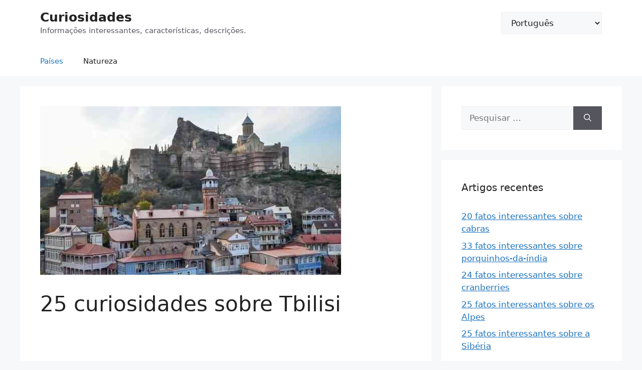

--- FILE ---
content_type: text/html; charset=UTF-8
request_url: https://100-facts.com/pt/25-fatos-interessantes-sobre-tbilisi/
body_size: 15309
content:
<!DOCTYPE html>
<html lang="pt-PT">
<head>
	<meta charset="UTF-8">
	<meta name='robots' content='index, follow, max-image-preview:large, max-snippet:-1, max-video-preview:-1' />
<link rel="alternate" href="https://100-facts.com/interesting-facts-about-tbilisi/" hreflang="en" />
<link rel="alternate" href="https://100-facts.com/es/25-datos-interesantes-sobre-tiflis/" hreflang="es" />
<link rel="alternate" href="https://100-facts.com/hi/25-32/" hreflang="hi" />
<link rel="alternate" href="https://100-facts.com/pt/25-fatos-interessantes-sobre-tbilisi/" hreflang="pt" />
<link rel="alternate" href="https://100-facts.com/de/25-interessante-fakten-ueber-tiflis/" hreflang="de" />
<link rel="alternate" href="https://100-facts.com/it/25-fatti-interessanti-su-tbilisi/" hreflang="it" />
<link rel="alternate" href="https://100-facts.com/tr/tiflis-hakkinda-25-ilginc-gercek/" hreflang="tr" />
<link rel="alternate" href="https://100-facts.com/pl/25-ciekawostek-o-tbilisi/" hreflang="pl" />
<link rel="alternate" href="https://100-facts.com/ro/25-de-fapte-interesante-despre-tbilisi/" hreflang="ro" />
<link rel="alternate" href="https://100-facts.com/id/25-fakta-menarik-tentang-tbilisi-2/" hreflang="id" />
<link rel="alternate" href="https://100-facts.com/az/tbilisi-haqqinda-25-maraqli-fakt/" hreflang="az" />
<link rel="alternate" href="https://100-facts.com/nl/25-interessante-feiten-over-tbilisi/" hreflang="nl" />
<link rel="alternate" href="https://100-facts.com/uz/tbilisi-haqida-25-qiziqarli-fakt/" hreflang="uz" />
<link rel="alternate" href="https://100-facts.com/cs/25-zajimavych-faktu-o-tbilisi/" hreflang="cs" />
<link rel="alternate" href="https://100-facts.com/sv/25-intressanta-fakta-om-tbilisi/" hreflang="sv" />
<link rel="alternate" href="https://100-facts.com/bg/25-interesni-fakta-za-tbilisi/" hreflang="bg" />
<link rel="alternate" href="https://100-facts.com/hr/25-zanimljivih-cinjenica-o-tbilisiju/" hreflang="hr" />
<link rel="alternate" href="https://100-facts.com/da/25-interessante-fakta-om-tbilisi/" hreflang="da" />
<link rel="alternate" href="https://100-facts.com/nb/25-interessante-fakta-om-tbilisi-2/" hreflang="nb" />
<link rel="alternate" href="https://100-facts.com/sk/25-zaujimavych-faktov-o-tbilisi/" hreflang="sk" />
<link rel="alternate" href="https://100-facts.com/lt/25-idomus-faktai-apie-tbilisi/" hreflang="lt" />
<link rel="alternate" href="https://100-facts.com/bs/25-zanimljivih-cinjenica-o-tbilisiju-2/" hreflang="bs" />
<link rel="alternate" href="https://100-facts.com/lv/25-interesanti-fakti-par-tbilisi/" hreflang="lv" />
<link rel="alternate" href="https://100-facts.com/kk/tbilisi-turaly-25-yzy-ty-derekter/" hreflang="kk" />
<meta name="viewport" content="width=device-width, initial-scale=1">
	<!-- This site is optimized with the Yoast SEO plugin v19.13 - https://yoast.com/wordpress/plugins/seo/ -->
	<title>25 curiosidades sobre Tbilisi</title>
	<link rel="canonical" href="https://100-facts.com/pt/25-fatos-interessantes-sobre-tbilisi/" />
	<meta property="og:locale" content="pt_PT" />
	<meta property="og:locale:alternate" content="en_US" />
	<meta property="og:locale:alternate" content="es_ES" />
	<meta property="og:locale:alternate" content="hi_IN" />
	<meta property="og:locale:alternate" content="de_DE" />
	<meta property="og:locale:alternate" content="it_IT" />
	<meta property="og:locale:alternate" content="tr_TR" />
	<meta property="og:locale:alternate" content="pl_PL" />
	<meta property="og:locale:alternate" content="ro_RO" />
	<meta property="og:locale:alternate" content="id_ID" />
	<meta property="og:locale:alternate" content="az_AZ" />
	<meta property="og:locale:alternate" content="nl_NL" />
	<meta property="og:locale:alternate" content="uz_UZ" />
	<meta property="og:locale:alternate" content="cs_CZ" />
	<meta property="og:locale:alternate" content="sv_SE" />
	<meta property="og:locale:alternate" content="bg_BG" />
	<meta property="og:locale:alternate" content="hr_HR" />
	<meta property="og:locale:alternate" content="da_DK" />
	<meta property="og:locale:alternate" content="nb_NO" />
	<meta property="og:locale:alternate" content="sk_SK" />
	<meta property="og:locale:alternate" content="lt_LT" />
	<meta property="og:locale:alternate" content="bs_BA" />
	<meta property="og:locale:alternate" content="lv_LV" />
	<meta property="og:locale:alternate" content="" />
	<meta property="og:type" content="article" />
	<meta property="og:title" content="25 curiosidades sobre Tbilisi" />
	<meta property="og:description" content="A bela cidade de Tbilisi é realmente incrível e até única. Parece que aqui se entrelaçam épocas muito diferentes, e no bairro, a uma caminhada de cinco minutos a um ritmo tranquilo, você pode encontrar pátios aconchegantes, como se fossem transferidos para cá do século XV, e casas tipicamente soviéticas e prédios modernos. Tbilisi está ... Ler mais" />
	<meta property="og:url" content="https://100-facts.com/pt/25-fatos-interessantes-sobre-tbilisi/" />
	<meta property="og:site_name" content="Curiosidades" />
	<meta property="article:published_time" content="2022-06-27T12:14:19+00:00" />
	<meta property="article:modified_time" content="2022-06-28T12:59:27+00:00" />
	<meta property="og:image" content="https://100-facts.com/wp-content/uploads/2022/05/interesnie-fakti-o-tbilisi-e1554727140875.jpg" />
	<meta property="og:image:width" content="600" />
	<meta property="og:image:height" content="336" />
	<meta property="og:image:type" content="image/jpeg" />
	<meta name="author" content="tarick" />
	<meta name="twitter:card" content="summary_large_image" />
	<meta name="twitter:label1" content="Escrito por" />
	<meta name="twitter:data1" content="tarick" />
	<meta name="twitter:label2" content="Tempo estimado de leitura" />
	<meta name="twitter:data2" content="3 minutos" />
	<script type="application/ld+json" class="yoast-schema-graph">{"@context":"https://schema.org","@graph":[{"@type":"WebPage","@id":"https://100-facts.com/pt/25-fatos-interessantes-sobre-tbilisi/","url":"https://100-facts.com/pt/25-fatos-interessantes-sobre-tbilisi/","name":"25 curiosidades sobre Tbilisi","isPartOf":{"@id":"https://100-facts.com/pt/#website"},"primaryImageOfPage":{"@id":"https://100-facts.com/pt/25-fatos-interessantes-sobre-tbilisi/#primaryimage"},"image":{"@id":"https://100-facts.com/pt/25-fatos-interessantes-sobre-tbilisi/#primaryimage"},"thumbnailUrl":"https://100-facts.com/wp-content/uploads/2022/05/interesnie-fakti-o-tbilisi-e1554727140875.jpg","datePublished":"2022-06-27T12:14:19+00:00","dateModified":"2022-06-28T12:59:27+00:00","author":{"@id":"https://100-facts.com/pt/#/schema/person/1d333cb1a2c83a06b0befde2dc09f633"},"breadcrumb":{"@id":"https://100-facts.com/pt/25-fatos-interessantes-sobre-tbilisi/#breadcrumb"},"inLanguage":"pt-PT","potentialAction":[{"@type":"ReadAction","target":["https://100-facts.com/pt/25-fatos-interessantes-sobre-tbilisi/"]}]},{"@type":"ImageObject","inLanguage":"pt-PT","@id":"https://100-facts.com/pt/25-fatos-interessantes-sobre-tbilisi/#primaryimage","url":"https://100-facts.com/wp-content/uploads/2022/05/interesnie-fakti-o-tbilisi-e1554727140875.jpg","contentUrl":"https://100-facts.com/wp-content/uploads/2022/05/interesnie-fakti-o-tbilisi-e1554727140875.jpg","width":600,"height":336},{"@type":"BreadcrumbList","@id":"https://100-facts.com/pt/25-fatos-interessantes-sobre-tbilisi/#breadcrumb","itemListElement":[{"@type":"ListItem","position":1,"name":"Página principal","item":"https://100-facts.com/pt/"},{"@type":"ListItem","position":2,"name":"25 fatos interessantes sobre Tbilisi"}]},{"@type":"WebSite","@id":"https://100-facts.com/pt/#website","url":"https://100-facts.com/pt/","name":"Curiosidades","description":"Informações interessantes, características, descrições.","potentialAction":[{"@type":"SearchAction","target":{"@type":"EntryPoint","urlTemplate":"https://100-facts.com/pt/?s={search_term_string}"},"query-input":"required name=search_term_string"}],"inLanguage":"pt-PT"},{"@type":"Person","@id":"https://100-facts.com/pt/#/schema/person/1d333cb1a2c83a06b0befde2dc09f633","name":"tarick","image":{"@type":"ImageObject","inLanguage":"pt-PT","@id":"https://100-facts.com/pt/#/schema/person/image/","url":"https://secure.gravatar.com/avatar/6e9036f1ed8326bf84357d6e7642b59d?s=96&d=mm&r=g","contentUrl":"https://secure.gravatar.com/avatar/6e9036f1ed8326bf84357d6e7642b59d?s=96&d=mm&r=g","caption":"tarick"}}]}</script>
	<!-- / Yoast SEO plugin. -->


<link rel='dns-prefetch' href='//s.w.org' />
<script>
window._wpemojiSettings = {"baseUrl":"https:\/\/s.w.org\/images\/core\/emoji\/13.1.0\/72x72\/","ext":".png","svgUrl":"https:\/\/s.w.org\/images\/core\/emoji\/13.1.0\/svg\/","svgExt":".svg","source":{"concatemoji":"https:\/\/100-facts.com\/wp-includes\/js\/wp-emoji-release.min.js?ver=5.9.12"}};
/*! This file is auto-generated */
!function(e,a,t){var n,r,o,i=a.createElement("canvas"),p=i.getContext&&i.getContext("2d");function s(e,t){var a=String.fromCharCode;p.clearRect(0,0,i.width,i.height),p.fillText(a.apply(this,e),0,0);e=i.toDataURL();return p.clearRect(0,0,i.width,i.height),p.fillText(a.apply(this,t),0,0),e===i.toDataURL()}function c(e){var t=a.createElement("script");t.src=e,t.defer=t.type="text/javascript",a.getElementsByTagName("head")[0].appendChild(t)}for(o=Array("flag","emoji"),t.supports={everything:!0,everythingExceptFlag:!0},r=0;r<o.length;r++)t.supports[o[r]]=function(e){if(!p||!p.fillText)return!1;switch(p.textBaseline="top",p.font="600 32px Arial",e){case"flag":return s([127987,65039,8205,9895,65039],[127987,65039,8203,9895,65039])?!1:!s([55356,56826,55356,56819],[55356,56826,8203,55356,56819])&&!s([55356,57332,56128,56423,56128,56418,56128,56421,56128,56430,56128,56423,56128,56447],[55356,57332,8203,56128,56423,8203,56128,56418,8203,56128,56421,8203,56128,56430,8203,56128,56423,8203,56128,56447]);case"emoji":return!s([10084,65039,8205,55357,56613],[10084,65039,8203,55357,56613])}return!1}(o[r]),t.supports.everything=t.supports.everything&&t.supports[o[r]],"flag"!==o[r]&&(t.supports.everythingExceptFlag=t.supports.everythingExceptFlag&&t.supports[o[r]]);t.supports.everythingExceptFlag=t.supports.everythingExceptFlag&&!t.supports.flag,t.DOMReady=!1,t.readyCallback=function(){t.DOMReady=!0},t.supports.everything||(n=function(){t.readyCallback()},a.addEventListener?(a.addEventListener("DOMContentLoaded",n,!1),e.addEventListener("load",n,!1)):(e.attachEvent("onload",n),a.attachEvent("onreadystatechange",function(){"complete"===a.readyState&&t.readyCallback()})),(n=t.source||{}).concatemoji?c(n.concatemoji):n.wpemoji&&n.twemoji&&(c(n.twemoji),c(n.wpemoji)))}(window,document,window._wpemojiSettings);
</script>
<style>
img.wp-smiley,
img.emoji {
	display: inline !important;
	border: none !important;
	box-shadow: none !important;
	height: 1em !important;
	width: 1em !important;
	margin: 0 0.07em !important;
	vertical-align: -0.1em !important;
	background: none !important;
	padding: 0 !important;
}
</style>
	<link rel='stylesheet' id='wp-block-library-css'  href='https://100-facts.com/wp-includes/css/dist/block-library/style.min.css?ver=5.9.12' media='all' />
<style id='global-styles-inline-css'>
body{--wp--preset--color--black: #000000;--wp--preset--color--cyan-bluish-gray: #abb8c3;--wp--preset--color--white: #ffffff;--wp--preset--color--pale-pink: #f78da7;--wp--preset--color--vivid-red: #cf2e2e;--wp--preset--color--luminous-vivid-orange: #ff6900;--wp--preset--color--luminous-vivid-amber: #fcb900;--wp--preset--color--light-green-cyan: #7bdcb5;--wp--preset--color--vivid-green-cyan: #00d084;--wp--preset--color--pale-cyan-blue: #8ed1fc;--wp--preset--color--vivid-cyan-blue: #0693e3;--wp--preset--color--vivid-purple: #9b51e0;--wp--preset--color--contrast: var(--contrast);--wp--preset--color--contrast-2: var(--contrast-2);--wp--preset--color--contrast-3: var(--contrast-3);--wp--preset--color--base: var(--base);--wp--preset--color--base-2: var(--base-2);--wp--preset--color--base-3: var(--base-3);--wp--preset--color--accent: var(--accent);--wp--preset--gradient--vivid-cyan-blue-to-vivid-purple: linear-gradient(135deg,rgba(6,147,227,1) 0%,rgb(155,81,224) 100%);--wp--preset--gradient--light-green-cyan-to-vivid-green-cyan: linear-gradient(135deg,rgb(122,220,180) 0%,rgb(0,208,130) 100%);--wp--preset--gradient--luminous-vivid-amber-to-luminous-vivid-orange: linear-gradient(135deg,rgba(252,185,0,1) 0%,rgba(255,105,0,1) 100%);--wp--preset--gradient--luminous-vivid-orange-to-vivid-red: linear-gradient(135deg,rgba(255,105,0,1) 0%,rgb(207,46,46) 100%);--wp--preset--gradient--very-light-gray-to-cyan-bluish-gray: linear-gradient(135deg,rgb(238,238,238) 0%,rgb(169,184,195) 100%);--wp--preset--gradient--cool-to-warm-spectrum: linear-gradient(135deg,rgb(74,234,220) 0%,rgb(151,120,209) 20%,rgb(207,42,186) 40%,rgb(238,44,130) 60%,rgb(251,105,98) 80%,rgb(254,248,76) 100%);--wp--preset--gradient--blush-light-purple: linear-gradient(135deg,rgb(255,206,236) 0%,rgb(152,150,240) 100%);--wp--preset--gradient--blush-bordeaux: linear-gradient(135deg,rgb(254,205,165) 0%,rgb(254,45,45) 50%,rgb(107,0,62) 100%);--wp--preset--gradient--luminous-dusk: linear-gradient(135deg,rgb(255,203,112) 0%,rgb(199,81,192) 50%,rgb(65,88,208) 100%);--wp--preset--gradient--pale-ocean: linear-gradient(135deg,rgb(255,245,203) 0%,rgb(182,227,212) 50%,rgb(51,167,181) 100%);--wp--preset--gradient--electric-grass: linear-gradient(135deg,rgb(202,248,128) 0%,rgb(113,206,126) 100%);--wp--preset--gradient--midnight: linear-gradient(135deg,rgb(2,3,129) 0%,rgb(40,116,252) 100%);--wp--preset--duotone--dark-grayscale: url('#wp-duotone-dark-grayscale');--wp--preset--duotone--grayscale: url('#wp-duotone-grayscale');--wp--preset--duotone--purple-yellow: url('#wp-duotone-purple-yellow');--wp--preset--duotone--blue-red: url('#wp-duotone-blue-red');--wp--preset--duotone--midnight: url('#wp-duotone-midnight');--wp--preset--duotone--magenta-yellow: url('#wp-duotone-magenta-yellow');--wp--preset--duotone--purple-green: url('#wp-duotone-purple-green');--wp--preset--duotone--blue-orange: url('#wp-duotone-blue-orange');--wp--preset--font-size--small: 13px;--wp--preset--font-size--medium: 20px;--wp--preset--font-size--large: 36px;--wp--preset--font-size--x-large: 42px;}.has-black-color{color: var(--wp--preset--color--black) !important;}.has-cyan-bluish-gray-color{color: var(--wp--preset--color--cyan-bluish-gray) !important;}.has-white-color{color: var(--wp--preset--color--white) !important;}.has-pale-pink-color{color: var(--wp--preset--color--pale-pink) !important;}.has-vivid-red-color{color: var(--wp--preset--color--vivid-red) !important;}.has-luminous-vivid-orange-color{color: var(--wp--preset--color--luminous-vivid-orange) !important;}.has-luminous-vivid-amber-color{color: var(--wp--preset--color--luminous-vivid-amber) !important;}.has-light-green-cyan-color{color: var(--wp--preset--color--light-green-cyan) !important;}.has-vivid-green-cyan-color{color: var(--wp--preset--color--vivid-green-cyan) !important;}.has-pale-cyan-blue-color{color: var(--wp--preset--color--pale-cyan-blue) !important;}.has-vivid-cyan-blue-color{color: var(--wp--preset--color--vivid-cyan-blue) !important;}.has-vivid-purple-color{color: var(--wp--preset--color--vivid-purple) !important;}.has-black-background-color{background-color: var(--wp--preset--color--black) !important;}.has-cyan-bluish-gray-background-color{background-color: var(--wp--preset--color--cyan-bluish-gray) !important;}.has-white-background-color{background-color: var(--wp--preset--color--white) !important;}.has-pale-pink-background-color{background-color: var(--wp--preset--color--pale-pink) !important;}.has-vivid-red-background-color{background-color: var(--wp--preset--color--vivid-red) !important;}.has-luminous-vivid-orange-background-color{background-color: var(--wp--preset--color--luminous-vivid-orange) !important;}.has-luminous-vivid-amber-background-color{background-color: var(--wp--preset--color--luminous-vivid-amber) !important;}.has-light-green-cyan-background-color{background-color: var(--wp--preset--color--light-green-cyan) !important;}.has-vivid-green-cyan-background-color{background-color: var(--wp--preset--color--vivid-green-cyan) !important;}.has-pale-cyan-blue-background-color{background-color: var(--wp--preset--color--pale-cyan-blue) !important;}.has-vivid-cyan-blue-background-color{background-color: var(--wp--preset--color--vivid-cyan-blue) !important;}.has-vivid-purple-background-color{background-color: var(--wp--preset--color--vivid-purple) !important;}.has-black-border-color{border-color: var(--wp--preset--color--black) !important;}.has-cyan-bluish-gray-border-color{border-color: var(--wp--preset--color--cyan-bluish-gray) !important;}.has-white-border-color{border-color: var(--wp--preset--color--white) !important;}.has-pale-pink-border-color{border-color: var(--wp--preset--color--pale-pink) !important;}.has-vivid-red-border-color{border-color: var(--wp--preset--color--vivid-red) !important;}.has-luminous-vivid-orange-border-color{border-color: var(--wp--preset--color--luminous-vivid-orange) !important;}.has-luminous-vivid-amber-border-color{border-color: var(--wp--preset--color--luminous-vivid-amber) !important;}.has-light-green-cyan-border-color{border-color: var(--wp--preset--color--light-green-cyan) !important;}.has-vivid-green-cyan-border-color{border-color: var(--wp--preset--color--vivid-green-cyan) !important;}.has-pale-cyan-blue-border-color{border-color: var(--wp--preset--color--pale-cyan-blue) !important;}.has-vivid-cyan-blue-border-color{border-color: var(--wp--preset--color--vivid-cyan-blue) !important;}.has-vivid-purple-border-color{border-color: var(--wp--preset--color--vivid-purple) !important;}.has-vivid-cyan-blue-to-vivid-purple-gradient-background{background: var(--wp--preset--gradient--vivid-cyan-blue-to-vivid-purple) !important;}.has-light-green-cyan-to-vivid-green-cyan-gradient-background{background: var(--wp--preset--gradient--light-green-cyan-to-vivid-green-cyan) !important;}.has-luminous-vivid-amber-to-luminous-vivid-orange-gradient-background{background: var(--wp--preset--gradient--luminous-vivid-amber-to-luminous-vivid-orange) !important;}.has-luminous-vivid-orange-to-vivid-red-gradient-background{background: var(--wp--preset--gradient--luminous-vivid-orange-to-vivid-red) !important;}.has-very-light-gray-to-cyan-bluish-gray-gradient-background{background: var(--wp--preset--gradient--very-light-gray-to-cyan-bluish-gray) !important;}.has-cool-to-warm-spectrum-gradient-background{background: var(--wp--preset--gradient--cool-to-warm-spectrum) !important;}.has-blush-light-purple-gradient-background{background: var(--wp--preset--gradient--blush-light-purple) !important;}.has-blush-bordeaux-gradient-background{background: var(--wp--preset--gradient--blush-bordeaux) !important;}.has-luminous-dusk-gradient-background{background: var(--wp--preset--gradient--luminous-dusk) !important;}.has-pale-ocean-gradient-background{background: var(--wp--preset--gradient--pale-ocean) !important;}.has-electric-grass-gradient-background{background: var(--wp--preset--gradient--electric-grass) !important;}.has-midnight-gradient-background{background: var(--wp--preset--gradient--midnight) !important;}.has-small-font-size{font-size: var(--wp--preset--font-size--small) !important;}.has-medium-font-size{font-size: var(--wp--preset--font-size--medium) !important;}.has-large-font-size{font-size: var(--wp--preset--font-size--large) !important;}.has-x-large-font-size{font-size: var(--wp--preset--font-size--x-large) !important;}
</style>
<link rel='stylesheet' id='kk-star-ratings-css'  href='https://100-facts.com/wp-content/plugins/kk-star-ratings/src/core/public/css/kk-star-ratings.min.css?ver=5.4.2' media='all' />
<link rel='stylesheet' id='generate-comments-css'  href='https://100-facts.com/wp-content/themes/generatepress/assets/css/components/comments.min.css?ver=3.3.0' media='all' />
<link rel='stylesheet' id='generate-widget-areas-css'  href='https://100-facts.com/wp-content/themes/generatepress/assets/css/components/widget-areas.min.css?ver=3.3.0' media='all' />
<link rel='stylesheet' id='generate-style-css'  href='https://100-facts.com/wp-content/themes/generatepress/assets/css/main.min.css?ver=3.3.0' media='all' />
<style id='generate-style-inline-css'>
body{background-color:var(--base-2);color:var(--contrast);}a{color:var(--accent);}a{text-decoration:underline;}.entry-title a, .site-branding a, a.button, .wp-block-button__link, .main-navigation a{text-decoration:none;}a:hover, a:focus, a:active{color:var(--contrast);}.wp-block-group__inner-container{max-width:1200px;margin-left:auto;margin-right:auto;}:root{--contrast:#222222;--contrast-2:#575760;--contrast-3:#b2b2be;--base:#f0f0f0;--base-2:#f7f8f9;--base-3:#ffffff;--accent:#1e73be;}:root .has-contrast-color{color:var(--contrast);}:root .has-contrast-background-color{background-color:var(--contrast);}:root .has-contrast-2-color{color:var(--contrast-2);}:root .has-contrast-2-background-color{background-color:var(--contrast-2);}:root .has-contrast-3-color{color:var(--contrast-3);}:root .has-contrast-3-background-color{background-color:var(--contrast-3);}:root .has-base-color{color:var(--base);}:root .has-base-background-color{background-color:var(--base);}:root .has-base-2-color{color:var(--base-2);}:root .has-base-2-background-color{background-color:var(--base-2);}:root .has-base-3-color{color:var(--base-3);}:root .has-base-3-background-color{background-color:var(--base-3);}:root .has-accent-color{color:var(--accent);}:root .has-accent-background-color{background-color:var(--accent);}.top-bar{background-color:#636363;color:#ffffff;}.top-bar a{color:#ffffff;}.top-bar a:hover{color:#303030;}.site-header{background-color:var(--base-3);}.main-title a,.main-title a:hover{color:var(--contrast);}.site-description{color:var(--contrast-2);}.mobile-menu-control-wrapper .menu-toggle,.mobile-menu-control-wrapper .menu-toggle:hover,.mobile-menu-control-wrapper .menu-toggle:focus,.has-inline-mobile-toggle #site-navigation.toggled{background-color:rgba(0, 0, 0, 0.02);}.main-navigation,.main-navigation ul ul{background-color:var(--base-3);}.main-navigation .main-nav ul li a, .main-navigation .menu-toggle, .main-navigation .menu-bar-items{color:var(--contrast);}.main-navigation .main-nav ul li:not([class*="current-menu-"]):hover > a, .main-navigation .main-nav ul li:not([class*="current-menu-"]):focus > a, .main-navigation .main-nav ul li.sfHover:not([class*="current-menu-"]) > a, .main-navigation .menu-bar-item:hover > a, .main-navigation .menu-bar-item.sfHover > a{color:var(--accent);}button.menu-toggle:hover,button.menu-toggle:focus{color:var(--contrast);}.main-navigation .main-nav ul li[class*="current-menu-"] > a{color:var(--accent);}.navigation-search input[type="search"],.navigation-search input[type="search"]:active, .navigation-search input[type="search"]:focus, .main-navigation .main-nav ul li.search-item.active > a, .main-navigation .menu-bar-items .search-item.active > a{color:var(--accent);}.main-navigation ul ul{background-color:var(--base);}.separate-containers .inside-article, .separate-containers .comments-area, .separate-containers .page-header, .one-container .container, .separate-containers .paging-navigation, .inside-page-header{background-color:var(--base-3);}.entry-title a{color:var(--contrast);}.entry-title a:hover{color:var(--contrast-2);}.entry-meta{color:var(--contrast-2);}.sidebar .widget{background-color:var(--base-3);}.footer-widgets{background-color:var(--base-3);}.site-info{background-color:var(--base-3);}input[type="text"],input[type="email"],input[type="url"],input[type="password"],input[type="search"],input[type="tel"],input[type="number"],textarea,select{color:var(--contrast);background-color:var(--base-2);border-color:var(--base);}input[type="text"]:focus,input[type="email"]:focus,input[type="url"]:focus,input[type="password"]:focus,input[type="search"]:focus,input[type="tel"]:focus,input[type="number"]:focus,textarea:focus,select:focus{color:var(--contrast);background-color:var(--base-2);border-color:var(--contrast-3);}button,html input[type="button"],input[type="reset"],input[type="submit"],a.button,a.wp-block-button__link:not(.has-background){color:#ffffff;background-color:#55555e;}button:hover,html input[type="button"]:hover,input[type="reset"]:hover,input[type="submit"]:hover,a.button:hover,button:focus,html input[type="button"]:focus,input[type="reset"]:focus,input[type="submit"]:focus,a.button:focus,a.wp-block-button__link:not(.has-background):active,a.wp-block-button__link:not(.has-background):focus,a.wp-block-button__link:not(.has-background):hover{color:#ffffff;background-color:#3f4047;}a.generate-back-to-top{background-color:rgba( 0,0,0,0.4 );color:#ffffff;}a.generate-back-to-top:hover,a.generate-back-to-top:focus{background-color:rgba( 0,0,0,0.6 );color:#ffffff;}:root{--gp-search-modal-bg-color:var(--base-3);--gp-search-modal-text-color:var(--contrast);--gp-search-modal-overlay-bg-color:rgba(0,0,0,0.2);}@media (max-width:768px){.main-navigation .menu-bar-item:hover > a, .main-navigation .menu-bar-item.sfHover > a{background:none;color:var(--contrast);}}.nav-below-header .main-navigation .inside-navigation.grid-container, .nav-above-header .main-navigation .inside-navigation.grid-container{padding:0px 20px 0px 20px;}.site-main .wp-block-group__inner-container{padding:40px;}.separate-containers .paging-navigation{padding-top:20px;padding-bottom:20px;}.entry-content .alignwide, body:not(.no-sidebar) .entry-content .alignfull{margin-left:-40px;width:calc(100% + 80px);max-width:calc(100% + 80px);}.rtl .menu-item-has-children .dropdown-menu-toggle{padding-left:20px;}.rtl .main-navigation .main-nav ul li.menu-item-has-children > a{padding-right:20px;}@media (max-width:768px){.separate-containers .inside-article, .separate-containers .comments-area, .separate-containers .page-header, .separate-containers .paging-navigation, .one-container .site-content, .inside-page-header{padding:30px;}.site-main .wp-block-group__inner-container{padding:30px;}.inside-top-bar{padding-right:30px;padding-left:30px;}.inside-header{padding-right:30px;padding-left:30px;}.widget-area .widget{padding-top:30px;padding-right:30px;padding-bottom:30px;padding-left:30px;}.footer-widgets-container{padding-top:30px;padding-right:30px;padding-bottom:30px;padding-left:30px;}.inside-site-info{padding-right:30px;padding-left:30px;}.entry-content .alignwide, body:not(.no-sidebar) .entry-content .alignfull{margin-left:-30px;width:calc(100% + 60px);max-width:calc(100% + 60px);}.one-container .site-main .paging-navigation{margin-bottom:20px;}}/* End cached CSS */.is-right-sidebar{width:30%;}.is-left-sidebar{width:30%;}.site-content .content-area{width:70%;}@media (max-width:768px){.main-navigation .menu-toggle,.sidebar-nav-mobile:not(#sticky-placeholder){display:block;}.main-navigation ul,.gen-sidebar-nav,.main-navigation:not(.slideout-navigation):not(.toggled) .main-nav > ul,.has-inline-mobile-toggle #site-navigation .inside-navigation > *:not(.navigation-search):not(.main-nav){display:none;}.nav-align-right .inside-navigation,.nav-align-center .inside-navigation{justify-content:space-between;}}
</style>
<script src='https://100-facts.com/wp-includes/js/jquery/jquery.min.js?ver=3.6.0' id='jquery-core-js'></script>
<script src='https://100-facts.com/wp-includes/js/jquery/jquery-migrate.min.js?ver=3.3.2' id='jquery-migrate-js'></script>
<script src='https://100-facts.com/wp-content/plugins/sticky-menu-or-anything-on-scroll/assets/js/jq-sticky-anything.min.js?ver=2.1.1' id='stickyAnythingLib-js'></script>
<link rel="https://api.w.org/" href="https://100-facts.com/wp-json/" /><link rel="alternate" type="application/json" href="https://100-facts.com/wp-json/wp/v2/posts/25492" /><link rel="EditURI" type="application/rsd+xml" title="RSD" href="https://100-facts.com/xmlrpc.php?rsd" />
<link rel="wlwmanifest" type="application/wlwmanifest+xml" href="https://100-facts.com/wp-includes/wlwmanifest.xml" /> 
<meta name="generator" content="WordPress 5.9.12" />
<link rel='shortlink' href='https://100-facts.com/?p=25492' />
<link rel="alternate" type="application/json+oembed" href="https://100-facts.com/wp-json/oembed/1.0/embed?url=https%3A%2F%2F100-facts.com%2Fpt%2F25-fatos-interessantes-sobre-tbilisi%2F" />
<link rel="alternate" type="text/xml+oembed" href="https://100-facts.com/wp-json/oembed/1.0/embed?url=https%3A%2F%2F100-facts.com%2Fpt%2F25-fatos-interessantes-sobre-tbilisi%2F&#038;format=xml" />
<link rel="pingback" href="https://100-facts.com/xmlrpc.php">
<link rel="icon" href="https://100-facts.com/wp-content/uploads/2022/06/cropped-favicon_created_by_logaster-32x32.png" sizes="32x32" />
<link rel="icon" href="https://100-facts.com/wp-content/uploads/2022/06/cropped-favicon_created_by_logaster-192x192.png" sizes="192x192" />
<link rel="apple-touch-icon" href="https://100-facts.com/wp-content/uploads/2022/06/cropped-favicon_created_by_logaster-180x180.png" />
<meta name="msapplication-TileImage" content="https://100-facts.com/wp-content/uploads/2022/06/cropped-favicon_created_by_logaster-270x270.png" />
<script async src="https://pagead2.googlesyndication.com/pagead/js/adsbygoogle.js?client=ca-pub-6045510541183088"
     crossorigin="anonymous"></script>
     
<!-- Google Tag Manager -->
<script>(function(w,d,s,l,i){w[l]=w[l]||[];w[l].push({'gtm.start':
new Date().getTime(),event:'gtm.js'});var f=d.getElementsByTagName(s)[0],
j=d.createElement(s),dl=l!='dataLayer'?'&l='+l:'';j.async=true;j.src=
'https://www.googletagmanager.com/gtm.js?id='+i+dl;f.parentNode.insertBefore(j,f);
})(window,document,'script','dataLayer','GTM-WKP8GXS');</script>
<!-- End Google Tag Manager --></head>

<body data-rsssl=1 class="post-template-default single single-post postid-25492 single-format-standard wp-embed-responsive right-sidebar nav-below-header separate-containers header-aligned-left dropdown-hover featured-image-active" itemtype="https://schema.org/Blog" itemscope>
	<svg xmlns="http://www.w3.org/2000/svg" viewBox="0 0 0 0" width="0" height="0" focusable="false" role="none" style="visibility: hidden; position: absolute; left: -9999px; overflow: hidden;" ><defs><filter id="wp-duotone-dark-grayscale"><feColorMatrix color-interpolation-filters="sRGB" type="matrix" values=" .299 .587 .114 0 0 .299 .587 .114 0 0 .299 .587 .114 0 0 .299 .587 .114 0 0 " /><feComponentTransfer color-interpolation-filters="sRGB" ><feFuncR type="table" tableValues="0 0.49803921568627" /><feFuncG type="table" tableValues="0 0.49803921568627" /><feFuncB type="table" tableValues="0 0.49803921568627" /><feFuncA type="table" tableValues="1 1" /></feComponentTransfer><feComposite in2="SourceGraphic" operator="in" /></filter></defs></svg><svg xmlns="http://www.w3.org/2000/svg" viewBox="0 0 0 0" width="0" height="0" focusable="false" role="none" style="visibility: hidden; position: absolute; left: -9999px; overflow: hidden;" ><defs><filter id="wp-duotone-grayscale"><feColorMatrix color-interpolation-filters="sRGB" type="matrix" values=" .299 .587 .114 0 0 .299 .587 .114 0 0 .299 .587 .114 0 0 .299 .587 .114 0 0 " /><feComponentTransfer color-interpolation-filters="sRGB" ><feFuncR type="table" tableValues="0 1" /><feFuncG type="table" tableValues="0 1" /><feFuncB type="table" tableValues="0 1" /><feFuncA type="table" tableValues="1 1" /></feComponentTransfer><feComposite in2="SourceGraphic" operator="in" /></filter></defs></svg><svg xmlns="http://www.w3.org/2000/svg" viewBox="0 0 0 0" width="0" height="0" focusable="false" role="none" style="visibility: hidden; position: absolute; left: -9999px; overflow: hidden;" ><defs><filter id="wp-duotone-purple-yellow"><feColorMatrix color-interpolation-filters="sRGB" type="matrix" values=" .299 .587 .114 0 0 .299 .587 .114 0 0 .299 .587 .114 0 0 .299 .587 .114 0 0 " /><feComponentTransfer color-interpolation-filters="sRGB" ><feFuncR type="table" tableValues="0.54901960784314 0.98823529411765" /><feFuncG type="table" tableValues="0 1" /><feFuncB type="table" tableValues="0.71764705882353 0.25490196078431" /><feFuncA type="table" tableValues="1 1" /></feComponentTransfer><feComposite in2="SourceGraphic" operator="in" /></filter></defs></svg><svg xmlns="http://www.w3.org/2000/svg" viewBox="0 0 0 0" width="0" height="0" focusable="false" role="none" style="visibility: hidden; position: absolute; left: -9999px; overflow: hidden;" ><defs><filter id="wp-duotone-blue-red"><feColorMatrix color-interpolation-filters="sRGB" type="matrix" values=" .299 .587 .114 0 0 .299 .587 .114 0 0 .299 .587 .114 0 0 .299 .587 .114 0 0 " /><feComponentTransfer color-interpolation-filters="sRGB" ><feFuncR type="table" tableValues="0 1" /><feFuncG type="table" tableValues="0 0.27843137254902" /><feFuncB type="table" tableValues="0.5921568627451 0.27843137254902" /><feFuncA type="table" tableValues="1 1" /></feComponentTransfer><feComposite in2="SourceGraphic" operator="in" /></filter></defs></svg><svg xmlns="http://www.w3.org/2000/svg" viewBox="0 0 0 0" width="0" height="0" focusable="false" role="none" style="visibility: hidden; position: absolute; left: -9999px; overflow: hidden;" ><defs><filter id="wp-duotone-midnight"><feColorMatrix color-interpolation-filters="sRGB" type="matrix" values=" .299 .587 .114 0 0 .299 .587 .114 0 0 .299 .587 .114 0 0 .299 .587 .114 0 0 " /><feComponentTransfer color-interpolation-filters="sRGB" ><feFuncR type="table" tableValues="0 0" /><feFuncG type="table" tableValues="0 0.64705882352941" /><feFuncB type="table" tableValues="0 1" /><feFuncA type="table" tableValues="1 1" /></feComponentTransfer><feComposite in2="SourceGraphic" operator="in" /></filter></defs></svg><svg xmlns="http://www.w3.org/2000/svg" viewBox="0 0 0 0" width="0" height="0" focusable="false" role="none" style="visibility: hidden; position: absolute; left: -9999px; overflow: hidden;" ><defs><filter id="wp-duotone-magenta-yellow"><feColorMatrix color-interpolation-filters="sRGB" type="matrix" values=" .299 .587 .114 0 0 .299 .587 .114 0 0 .299 .587 .114 0 0 .299 .587 .114 0 0 " /><feComponentTransfer color-interpolation-filters="sRGB" ><feFuncR type="table" tableValues="0.78039215686275 1" /><feFuncG type="table" tableValues="0 0.94901960784314" /><feFuncB type="table" tableValues="0.35294117647059 0.47058823529412" /><feFuncA type="table" tableValues="1 1" /></feComponentTransfer><feComposite in2="SourceGraphic" operator="in" /></filter></defs></svg><svg xmlns="http://www.w3.org/2000/svg" viewBox="0 0 0 0" width="0" height="0" focusable="false" role="none" style="visibility: hidden; position: absolute; left: -9999px; overflow: hidden;" ><defs><filter id="wp-duotone-purple-green"><feColorMatrix color-interpolation-filters="sRGB" type="matrix" values=" .299 .587 .114 0 0 .299 .587 .114 0 0 .299 .587 .114 0 0 .299 .587 .114 0 0 " /><feComponentTransfer color-interpolation-filters="sRGB" ><feFuncR type="table" tableValues="0.65098039215686 0.40392156862745" /><feFuncG type="table" tableValues="0 1" /><feFuncB type="table" tableValues="0.44705882352941 0.4" /><feFuncA type="table" tableValues="1 1" /></feComponentTransfer><feComposite in2="SourceGraphic" operator="in" /></filter></defs></svg><svg xmlns="http://www.w3.org/2000/svg" viewBox="0 0 0 0" width="0" height="0" focusable="false" role="none" style="visibility: hidden; position: absolute; left: -9999px; overflow: hidden;" ><defs><filter id="wp-duotone-blue-orange"><feColorMatrix color-interpolation-filters="sRGB" type="matrix" values=" .299 .587 .114 0 0 .299 .587 .114 0 0 .299 .587 .114 0 0 .299 .587 .114 0 0 " /><feComponentTransfer color-interpolation-filters="sRGB" ><feFuncR type="table" tableValues="0.098039215686275 1" /><feFuncG type="table" tableValues="0 0.66274509803922" /><feFuncB type="table" tableValues="0.84705882352941 0.41960784313725" /><feFuncA type="table" tableValues="1 1" /></feComponentTransfer><feComposite in2="SourceGraphic" operator="in" /></filter></defs></svg><a class="screen-reader-text skip-link" href="#content" title="Saltar para o conteúdo">Saltar para o conteúdo</a>		<header class="site-header" id="masthead" aria-label="Site"  itemtype="https://schema.org/WPHeader" itemscope>
			<div class="inside-header grid-container">
				<div class="site-branding">
						<p class="main-title" itemprop="headline">
					<a href="https://100-facts.com/pt/" rel="home">
						Curiosidades
					</a>
				</p>
						<p class="site-description" itemprop="description">
					Informações interessantes, características, descrições.
				</p>
					</div>			<div class="header-widget">
				<aside id="polylang-3" class="widget inner-padding widget_polylang"><label class="screen-reader-text" for="lang_choice_polylang-3">Escolha um idioma</label><select name="lang_choice_polylang-3" id="lang_choice_polylang-3" class="pll-switcher-select">
	<option value="https://100-facts.com/interesting-facts-about-tbilisi/" lang="en-US">English</option>
	<option value="https://100-facts.com/es/25-datos-interesantes-sobre-tiflis/" lang="es-ES">Español</option>
	<option value="https://100-facts.com/hi/25-32/" lang="hi-IN">हिन्दी</option>
	<option value="https://100-facts.com/pt/25-fatos-interessantes-sobre-tbilisi/" lang="pt-PT" selected='selected'>Português</option>
	<option value="https://100-facts.com/de/25-interessante-fakten-ueber-tiflis/" lang="de-DE">Deutsch</option>
	<option value="https://100-facts.com/it/25-fatti-interessanti-su-tbilisi/" lang="it-IT">Italiano</option>
	<option value="https://100-facts.com/tr/tiflis-hakkinda-25-ilginc-gercek/" lang="tr-TR">Türkçe</option>
	<option value="https://100-facts.com/pl/25-ciekawostek-o-tbilisi/" lang="pl-PL">Polski</option>
	<option value="https://100-facts.com/ro/25-de-fapte-interesante-despre-tbilisi/" lang="ro-RO">Română</option>
	<option value="https://100-facts.com/id/25-fakta-menarik-tentang-tbilisi-2/" lang="id-ID">Bahasa Indonesia</option>
	<option value="https://100-facts.com/az/tbilisi-haqqinda-25-maraqli-fakt/" lang="az">Azərbaycan</option>
	<option value="https://100-facts.com/nl/25-interessante-feiten-over-tbilisi/" lang="nl-NL">Nederlands</option>
	<option value="https://100-facts.com/uz/tbilisi-haqida-25-qiziqarli-fakt/" lang="uz-UZ">Oʻzbek</option>
	<option value="https://100-facts.com/cs/25-zajimavych-faktu-o-tbilisi/" lang="cs-CZ">Čeština</option>
	<option value="https://100-facts.com/sv/25-intressanta-fakta-om-tbilisi/" lang="sv-SE">Svenska</option>
	<option value="https://100-facts.com/bg/25-interesni-fakta-za-tbilisi/" lang="bg-BG">български</option>
	<option value="https://100-facts.com/hr/25-zanimljivih-cinjenica-o-tbilisiju/" lang="hr">Hrvatski</option>
	<option value="https://100-facts.com/da/25-interessante-fakta-om-tbilisi/" lang="da-DK">Dansk</option>
	<option value="https://100-facts.com/nb/25-interessante-fakta-om-tbilisi-2/" lang="nb-NO">Norsk Bokmål</option>
	<option value="https://100-facts.com/sk/25-zaujimavych-faktov-o-tbilisi/" lang="sk-SK">Slovenčina</option>
	<option value="https://100-facts.com/lt/25-idomus-faktai-apie-tbilisi/" lang="lt-LT">Lietuviškai</option>
	<option value="https://100-facts.com/bs/25-zanimljivih-cinjenica-o-tbilisiju-2/" lang="bs-BA">Bosanski</option>
	<option value="https://100-facts.com/lv/25-interesanti-fakti-par-tbilisi/" lang="lv">Latviešu valoda</option>
	<option value="https://100-facts.com/kk/tbilisi-turaly-25-yzy-ty-derekter/" lang="kk-KZ">Қазақ тілі</option>

</select>
<script>
					document.getElementById( "lang_choice_polylang-3" ).addEventListener( "change", function ( event ) { location.href = event.currentTarget.value; } )
				</script></aside>			</div>
						</div>
		</header>
				<nav class="main-navigation has-menu-bar-items sub-menu-right" id="site-navigation" aria-label="Principal"  itemtype="https://schema.org/SiteNavigationElement" itemscope>
			<div class="inside-navigation grid-container">
								<button class="menu-toggle" aria-controls="primary-menu" aria-expanded="false">
					<span class="gp-icon icon-menu-bars"><svg viewBox="0 0 512 512" aria-hidden="true" xmlns="http://www.w3.org/2000/svg" width="1em" height="1em"><path d="M0 96c0-13.255 10.745-24 24-24h464c13.255 0 24 10.745 24 24s-10.745 24-24 24H24c-13.255 0-24-10.745-24-24zm0 160c0-13.255 10.745-24 24-24h464c13.255 0 24 10.745 24 24s-10.745 24-24 24H24c-13.255 0-24-10.745-24-24zm0 160c0-13.255 10.745-24 24-24h464c13.255 0 24 10.745 24 24s-10.745 24-24 24H24c-13.255 0-24-10.745-24-24z" /></svg><svg viewBox="0 0 512 512" aria-hidden="true" xmlns="http://www.w3.org/2000/svg" width="1em" height="1em"><path d="M71.029 71.029c9.373-9.372 24.569-9.372 33.942 0L256 222.059l151.029-151.03c9.373-9.372 24.569-9.372 33.942 0 9.372 9.373 9.372 24.569 0 33.942L289.941 256l151.03 151.029c9.372 9.373 9.372 24.569 0 33.942-9.373 9.372-24.569 9.372-33.942 0L256 289.941l-151.029 151.03c-9.373 9.372-24.569 9.372-33.942 0-9.372-9.373-9.372-24.569 0-33.942L222.059 256 71.029 104.971c-9.372-9.373-9.372-24.569 0-33.942z" /></svg></span><span class="mobile-menu">Menu</span>				</button>
				<div id="primary-menu" class="main-nav"><ul id="menu-portugues" class=" menu sf-menu"><li id="menu-item-41807" class="menu-item menu-item-type-taxonomy menu-item-object-category current-post-ancestor current-menu-parent current-post-parent menu-item-41807"><a href="https://100-facts.com/pt/paises/">Países</a></li>
<li id="menu-item-41808" class="menu-item menu-item-type-taxonomy menu-item-object-category menu-item-41808"><a href="https://100-facts.com/pt/natureza/">Natureza</a></li>
</ul></div><div class="menu-bar-items"></div>			</div>
		</nav>
		
	<div class="site grid-container container hfeed" id="page">
				<div class="site-content" id="content">
			
	<div class="content-area" id="primary">
		<main class="site-main" id="main">
			
<article id="post-25492" class="post-25492 post type-post status-publish format-standard has-post-thumbnail hentry category-paises" itemtype="https://schema.org/CreativeWork" itemscope>
	<div class="inside-article">
				<div class="featured-image page-header-image-single grid-container grid-parent">
			<img width="600" height="336" src="https://100-facts.com/wp-content/uploads/2022/05/interesnie-fakti-o-tbilisi-e1554727140875.jpg" class="attachment-full size-full wp-post-image" alt="" itemprop="image" srcset="https://100-facts.com/wp-content/uploads/2022/05/interesnie-fakti-o-tbilisi-e1554727140875.jpg 600w, https://100-facts.com/wp-content/uploads/2022/05/interesnie-fakti-o-tbilisi-e1554727140875-300x168.jpg 300w" sizes="(max-width: 600px) 100vw, 600px" />		</div>
					<header class="entry-header" aria-label="Conteúdo">
				<h1 class="entry-title" itemprop="headline">25 curiosidades sobre Tbilisi</h1>			</header>
			
		<div class="entry-content" itemprop="text">
			<div class='code-block code-block-1' style='margin: 8px 0; clear: both;'>
<script async src="https://pagead2.googlesyndication.com/pagead/js/adsbygoogle.js?client=ca-pub-6045510541183088"
     crossorigin="anonymous"></script>
<!-- 100fact heder -->
<ins class="adsbygoogle"
     style="display:block"
     data-ad-client="ca-pub-6045510541183088"
     data-ad-slot="8280552996"
     data-ad-format="auto"
     data-full-width-responsive="true"></ins>
<script>
     (adsbygoogle = window.adsbygoogle || []).push({});
</script></div>

<p>A bela cidade de Tbilisi é realmente incrível e até única. Parece que aqui se entrelaçam épocas muito diferentes, e no bairro, a uma caminhada de cinco minutos a um ritmo tranquilo, você pode encontrar pátios aconchegantes, como se fossem transferidos para cá do século XV, e casas tipicamente soviéticas e prédios modernos. Tbilisi está completamente saturada de história e hospitalidade, que é tão famosa por toda a Geórgia como um todo, e os cheiros únicos de comida deliciosa de vários cafés e restaurantes fazem com que os hóspedes desta cidade muitas vezes sintam vontade de comer novamente.</p>



<h2>Fatos sobre Tbilisi</h2>



<ol><li>Traduzido do georgiano, o nome da cidade significa «Primavera quente».</li><li>Por muito tempo, Tbilisi foi chamada de «Tbilisi».</li><li>A população aqui já ultrapassou a marca de um milhão.</li><li>Tbilisi foi fundada em meados do século V e é muito mais antiga do que a maioria das capitais europeias/</li><li>Muitas ruas estreitas e sinuosas do distrito de Tbilisi de Solokaki foram preservadas desde o início da Idade Média (curiosidades sobre a Idade Média).</li><li>Uma vez uma geada de -24,4 graus foi registrada em Tbilisi. E o recorde mais quente aqui é de +42 graus Celsius.</li><div class='code-block code-block-5' style='margin: 8px 0; clear: both;'>
<script async src="https://pagead2.googlesyndication.com/pagead/js/adsbygoogle.js?client=ca-pub-6045510541183088"
     crossorigin="anonymous"></script>
<ins class="adsbygoogle"
     style="display:block; text-align:center;"
     data-ad-layout="in-article"
     data-ad-format="fluid"
     data-ad-client="ca-pub-6045510541183088"
     data-ad-slot="2105434953"></ins>
<script>
     (adsbygoogle = window.adsbygoogle || []).push({});
</script></div>
<li>Há muitos animais selvagens nas proximidades da cidade, incluindo lobos, chacais e raposas.</li><li>Alguns séculos antes da fundação de Tbilisi, havia um assentamento em seu lugar. Mas a contagem regressiva da história da cidade é a partir do momento em que a fortaleza foi construída lá.</li><li>Após o colapso da URSS, a maioria dos moradores russos deixou a cidade, mas até hoje é muito multinacional. Os georgianos, representantes da nação titular, representam cerca de 90% da população aqui.</li><li>O metrô de Tbilisi foi construído e lançado nos tempos soviéticos, em 1966.</li><li>Tbilisi não é apenas a capital da Geórgia, mas também sua maior cidade. Mais de 25% da população total deste país vive aqui (curiosidades sobre a Geórgia).</li><li>Apesar de a capital ainda ser Tbilisi, o parlamento georgiano está territorialmente localizado em outra cidade, em Kutaisi.</li><li>O asteroide descoberto em 1913 recebeu o nome de Tbilisi. É verdade que recebeu o nome de «Tíflis», pois em russo na época esta cidade era chamada assim.</li><li>De 25 a 30 de abril de 1997, os primeiros Jogos Delfos Internacionais juvenis foram realizados em Tbilisi.</li><li>A capital georgiana tem 16 cidades irmãs.</li><div class='code-block code-block-6' style='margin: 8px 0; clear: both;'>
<script async src="https://pagead2.googlesyndication.com/pagead/js/adsbygoogle.js?client=ca-pub-6045510541183088"
     crossorigin="anonymous"></script>
<!-- after 15-li 100-fact -->
<ins class="adsbygoogle"
     style="display:block"
     data-ad-client="ca-pub-6045510541183088"
     data-ad-slot="7166189940"
     data-ad-format="auto"
     data-full-width-responsive="true"></ins>
<script>
     (adsbygoogle = window.adsbygoogle || []).push({});
</script></div>
<li>De acordo com os achados arqueológicos, os povos antigos viviam no território da moderna Tbilisi há mais de 5.000 anos, durante o Neolítico (curiosidades sobre os povos antigos).</li><li>No início do século 19, a maior parte da população de Tbilisi (cerca de 90%) eram armênios. Eles agora representam pouco mais de 4% da população.</li><li>Várias fontes diferentes em suas pesquisas incluíram Tbilisi entre as dez maiores megacidades do mundo com o custo de vida mais acessível.</li><li>Há muitos edifícios antigos aqui, mas o mais notável deles é a Igreja Anchiskhati, construído no século VI.</li><li>O enorme jardim botânico de Tbilisi, cobrindo uma área de 128 hectares, foi fundado há mais de 4 séculos.</li><li>Em algumas partes do cidade, o cheiro de ovos podres está no ar. A razão para isso é simples – há muitas fontes de enxofre curativas que espalham esse cheiro.</li><li>Por cerca de 400 anos de sua história, a cidade de Tbilisi era uma cidade-estado árabe chamada Emirado de Tbilisi.</li><li>Uma de As ruas de Tbilisi foram renomeadas em homenagem a George W. Bush, então presidente dos Estados Unidos, após sua visita a esta cidade.</li><li>Não há aquecimento centralizado ou abastecimento de água quente em Tbilisi. Portanto, no inverno, você precisa se poupar com aquecedores.</li><li>Às vezes, a neve cai aqui no inverno, mas apenas ocasionalmente, e geralmente derrete quase imediatamente.</li></ol>


<div class="kk-star-ratings kksr-auto kksr-align-left kksr-valign-bottom"
    data-payload='{&quot;align&quot;:&quot;left&quot;,&quot;id&quot;:&quot;25492&quot;,&quot;slug&quot;:&quot;default&quot;,&quot;valign&quot;:&quot;bottom&quot;,&quot;ignore&quot;:&quot;&quot;,&quot;reference&quot;:&quot;auto&quot;,&quot;class&quot;:&quot;&quot;,&quot;count&quot;:&quot;0&quot;,&quot;legendonly&quot;:&quot;&quot;,&quot;readonly&quot;:&quot;&quot;,&quot;score&quot;:&quot;0&quot;,&quot;starsonly&quot;:&quot;&quot;,&quot;best&quot;:&quot;5&quot;,&quot;gap&quot;:&quot;5&quot;,&quot;greet&quot;:&quot;Rate this post&quot;,&quot;legend&quot;:&quot;0\/5 - (0 votes)&quot;,&quot;size&quot;:&quot;24&quot;,&quot;width&quot;:&quot;0&quot;,&quot;_legend&quot;:&quot;{score}\/{best} - ({count} {votes})&quot;,&quot;font_factor&quot;:&quot;1.25&quot;}'>
            
<div class="kksr-stars">
    
<div class="kksr-stars-inactive">
            <div class="kksr-star" data-star="1" style="padding-right: 5px">
            

<div class="kksr-icon" style="width: 24px; height: 24px;"></div>
        </div>
            <div class="kksr-star" data-star="2" style="padding-right: 5px">
            

<div class="kksr-icon" style="width: 24px; height: 24px;"></div>
        </div>
            <div class="kksr-star" data-star="3" style="padding-right: 5px">
            

<div class="kksr-icon" style="width: 24px; height: 24px;"></div>
        </div>
            <div class="kksr-star" data-star="4" style="padding-right: 5px">
            

<div class="kksr-icon" style="width: 24px; height: 24px;"></div>
        </div>
            <div class="kksr-star" data-star="5" style="padding-right: 5px">
            

<div class="kksr-icon" style="width: 24px; height: 24px;"></div>
        </div>
    </div>
    
<div class="kksr-stars-active" style="width: 0px;">
            <div class="kksr-star" style="padding-right: 5px">
            

<div class="kksr-icon" style="width: 24px; height: 24px;"></div>
        </div>
            <div class="kksr-star" style="padding-right: 5px">
            

<div class="kksr-icon" style="width: 24px; height: 24px;"></div>
        </div>
            <div class="kksr-star" style="padding-right: 5px">
            

<div class="kksr-icon" style="width: 24px; height: 24px;"></div>
        </div>
            <div class="kksr-star" style="padding-right: 5px">
            

<div class="kksr-icon" style="width: 24px; height: 24px;"></div>
        </div>
            <div class="kksr-star" style="padding-right: 5px">
            

<div class="kksr-icon" style="width: 24px; height: 24px;"></div>
        </div>
    </div>
</div>
                

<div class="kksr-legend" style="font-size: 19.2px;">
            <span class="kksr-muted">Rate this post</span>
    </div>
    </div>
<div class='code-block code-block-2' style='margin: 8px 0; clear: both;'>
<script async src="https://pagead2.googlesyndication.com/pagead/js/adsbygoogle.js?client=ca-pub-6045510541183088"
     crossorigin="anonymous"></script>
<!-- 100factsafterpost -->
<ins class="adsbygoogle"
     style="display:block"
     data-ad-client="ca-pub-6045510541183088"
     data-ad-slot="5954552802"
     data-ad-format="auto"
     data-full-width-responsive="true"></ins>
<script>
     (adsbygoogle = window.adsbygoogle || []).push({});
</script></div>
<!-- AI CONTENT END 2 -->
		</div>

				<footer class="entry-meta" aria-label="Metadados de conteúdo">
			<span class="cat-links"><span class="gp-icon icon-categories"><svg viewBox="0 0 512 512" aria-hidden="true" xmlns="http://www.w3.org/2000/svg" width="1em" height="1em"><path d="M0 112c0-26.51 21.49-48 48-48h110.014a48 48 0 0143.592 27.907l12.349 26.791A16 16 0 00228.486 128H464c26.51 0 48 21.49 48 48v224c0 26.51-21.49 48-48 48H48c-26.51 0-48-21.49-48-48V112z" /></svg></span><span class="screen-reader-text">Categorias </span><a href="https://100-facts.com/pt/paises/" rel="category tag">Países</a></span> 		<nav id="nav-below" class="post-navigation" aria-label="Artigos">
			<div class="nav-previous"><span class="gp-icon icon-arrow-left"><svg viewBox="0 0 192 512" aria-hidden="true" xmlns="http://www.w3.org/2000/svg" width="1em" height="1em" fill-rule="evenodd" clip-rule="evenodd" stroke-linejoin="round" stroke-miterlimit="1.414"><path d="M178.425 138.212c0 2.265-1.133 4.813-2.832 6.512L64.276 256.001l111.317 111.277c1.7 1.7 2.832 4.247 2.832 6.513 0 2.265-1.133 4.813-2.832 6.512L161.43 394.46c-1.7 1.7-4.249 2.832-6.514 2.832-2.266 0-4.816-1.133-6.515-2.832L16.407 262.514c-1.699-1.7-2.832-4.248-2.832-6.513 0-2.265 1.133-4.813 2.832-6.512l131.994-131.947c1.7-1.699 4.249-2.831 6.515-2.831 2.265 0 4.815 1.132 6.514 2.831l14.163 14.157c1.7 1.7 2.832 3.965 2.832 6.513z" fill-rule="nonzero" /></svg></span><span class="prev"><a href="https://100-facts.com/pt/16-fatos-interessantes-sobre-edimburgo/" rel="prev">16 curiosidades sobre Edimburgo</a></span></div><div class="nav-next"><span class="gp-icon icon-arrow-right"><svg viewBox="0 0 192 512" aria-hidden="true" xmlns="http://www.w3.org/2000/svg" width="1em" height="1em" fill-rule="evenodd" clip-rule="evenodd" stroke-linejoin="round" stroke-miterlimit="1.414"><path d="M178.425 256.001c0 2.266-1.133 4.815-2.832 6.515L43.599 394.509c-1.7 1.7-4.248 2.833-6.514 2.833s-4.816-1.133-6.515-2.833l-14.163-14.162c-1.699-1.7-2.832-3.966-2.832-6.515 0-2.266 1.133-4.815 2.832-6.515l111.317-111.316L16.407 144.685c-1.699-1.7-2.832-4.249-2.832-6.515s1.133-4.815 2.832-6.515l14.163-14.162c1.7-1.7 4.249-2.833 6.515-2.833s4.815 1.133 6.514 2.833l131.994 131.993c1.7 1.7 2.832 4.249 2.832 6.515z" fill-rule="nonzero" /></svg></span><span class="next"><a href="https://100-facts.com/pt/30-fatos-interessantes-sobre-a-california/" rel="next">30 curiosidades sobre a Califórnia</a></span></div>		</nav>
				</footer>
			</div>
</article>

			<div class="comments-area">
				<div id="comments">

		<div id="respond" class="comment-respond">
		<h3 id="reply-title" class="comment-reply-title">Deixe um comentário <small><a rel="nofollow" id="cancel-comment-reply-link" href="/pt/25-fatos-interessantes-sobre-tbilisi/#respond" style="display:none;">Cancelar resposta</a></small></h3><form action="https://100-facts.com/wp-comments-post.php" method="post" id="commentform" class="comment-form" novalidate><p class="comment-form-comment"><label for="comment" class="screen-reader-text">Comentário</label><textarea id="comment" name="comment" cols="45" rows="8" required></textarea></p><label for="author" class="screen-reader-text">Nome</label><input placeholder="Nome *" id="author" name="author" type="text" value="" size="30" required />
<label for="email" class="screen-reader-text">Email</label><input placeholder="Email *" id="email" name="email" type="email" value="" size="30" required />
<label for="url" class="screen-reader-text">Site</label><input placeholder="Site" id="url" name="url" type="url" value="" size="30" />
<p class="comment-form-cookies-consent"><input id="wp-comment-cookies-consent" name="wp-comment-cookies-consent" type="checkbox" value="yes" /> <label for="wp-comment-cookies-consent">Guardar o meu nome, email e site neste navegador para a próxima vez que eu comentar.</label></p>
<p class="form-submit"><input name="submit" type="submit" id="submit" class="submit" value="Publicar comentário" /> <input type='hidden' name='comment_post_ID' value='25492' id='comment_post_ID' />
<input type='hidden' name='comment_parent' id='comment_parent' value='0' />
</p><p style="display: none;"><input type="hidden" id="akismet_comment_nonce" name="akismet_comment_nonce" value="6782ec6d8d" /></p><p style="display: none !important;" class="akismet-fields-container" data-prefix="ak_"><label>&#916;<textarea name="ak_hp_textarea" cols="45" rows="8" maxlength="100"></textarea></label><input type="hidden" id="ak_js_1" name="ak_js" value="175"/><script>document.getElementById( "ak_js_1" ).setAttribute( "value", ( new Date() ).getTime() );</script></p></form>	</div><!-- #respond -->
	
</div><!-- #comments -->
			</div>

			<div class='code-block code-block-4' style='margin: 8px auto; text-align: center; display: block; clear: both;'>
<script async src="https://pagead2.googlesyndication.com/pagead/js/adsbygoogle.js?client=ca-pub-6045510541183088"
     crossorigin="anonymous"></script>
<ins class="adsbygoogle"
     style="display:block"
     data-ad-format="autorelaxed"
     data-ad-client="ca-pub-6045510541183088"
     data-ad-slot="1617520848"></ins>
<script>
     (adsbygoogle = window.adsbygoogle || []).push({});
</script></div>
		</main>
	</div>

	<div class="widget-area sidebar is-right-sidebar" id="right-sidebar">
	<div class="inside-right-sidebar">
		<aside id="search-2" class="widget inner-padding widget_search"><form method="get" class="search-form" action="https://100-facts.com/pt/">
	<label>
		<span class="screen-reader-text">Pesquisar por:</span>
		<input type="search" class="search-field" placeholder="Pesquisar &hellip;" value="" name="s" title="Pesquisar por:">
	</label>
	<button class="search-submit" aria-label="Pesquisar"><span class="gp-icon icon-search"><svg viewBox="0 0 512 512" aria-hidden="true" xmlns="http://www.w3.org/2000/svg" width="1em" height="1em"><path fill-rule="evenodd" clip-rule="evenodd" d="M208 48c-88.366 0-160 71.634-160 160s71.634 160 160 160 160-71.634 160-160S296.366 48 208 48zM0 208C0 93.125 93.125 0 208 0s208 93.125 208 208c0 48.741-16.765 93.566-44.843 129.024l133.826 134.018c9.366 9.379 9.355 24.575-.025 33.941-9.379 9.366-24.575 9.355-33.941-.025L337.238 370.987C301.747 399.167 256.839 416 208 416 93.125 416 0 322.875 0 208z" /></svg></span></button></form>
</aside>
		<aside id="recent-posts-2" class="widget inner-padding widget_recent_entries">
		<h2 class="widget-title">Artigos recentes</h2>
		<ul>
											<li>
					<a href="https://100-facts.com/pt/20-fatos-interessantes-sobre-cabras/">20 fatos interessantes sobre cabras</a>
									</li>
											<li>
					<a href="https://100-facts.com/pt/33-fatos-interessantes-sobre-porquinhos-da-india/">33 fatos interessantes sobre porquinhos-da-índia</a>
									</li>
											<li>
					<a href="https://100-facts.com/pt/24-fatos-interessantes-sobre-cranberries/">24 fatos interessantes sobre cranberries</a>
									</li>
											<li>
					<a href="https://100-facts.com/pt/25-fatos-interessantes-sobre-os-alpes/">25 fatos interessantes sobre os Alpes</a>
									</li>
											<li>
					<a href="https://100-facts.com/pt/25-fatos-interessantes-sobre-a-siberia/">25 fatos interessantes sobre a Sibéria</a>
									</li>
					</ul>

		</aside><aside id="block-10" class="widget inner-padding widget_block"><script async src="https://pagead2.googlesyndication.com/pagead/js/adsbygoogle.js?client=ca-pub-6045510541183088"
     crossorigin="anonymous"></script>
<!-- 100factrightsidebar -->
<ins class="adsbygoogle"
     style="display:block"
     data-ad-client="ca-pub-6045510541183088"
     data-ad-slot="7681787197"
     data-ad-format="auto"
     data-full-width-responsive="true"></ins>
<script>
     (adsbygoogle = window.adsbygoogle || []).push({});
</script></aside>	</div>
</div>

	</div>
</div>


<div class="site-footer">
				<div id="footer-widgets" class="site footer-widgets">
				<div class="footer-widgets-container grid-container">
					<div class="inside-footer-widgets">
							<div class="footer-widget-1">
		<aside id="block-13" class="widget inner-padding widget_block widget_text">
<p><a href="https://100-facts.com/privacy-policy-2/" data-type="URL" data-id="https://100-facts.com/privacy-policy-2/">Privacy Policy</a></p>
</aside>	</div>
		<div class="footer-widget-2">
			</div>
		<div class="footer-widget-3">
			</div>
						</div>
				</div>
			</div>
					<footer class="site-info" aria-label="Site"  itemtype="https://schema.org/WPFooter" itemscope>
			<div class="inside-site-info grid-container">
								<div class="copyright-bar">
					<div class="creds"><p>Copyright © 2026 </div>				</div>
			</div>
		</footer>
		</div>

<script id="generate-a11y">!function(){"use strict";if("querySelector"in document&&"addEventListener"in window){var e=document.body;e.addEventListener("mousedown",function(){e.classList.add("using-mouse")}),e.addEventListener("keydown",function(){e.classList.remove("using-mouse")})}}();</script><script id='kk-star-ratings-js-extra'>
var kk_star_ratings = {"action":"kk-star-ratings","endpoint":"https:\/\/100-facts.com\/wp-admin\/admin-ajax.php","nonce":"51c976b23a"};
</script>
<script src='https://100-facts.com/wp-content/plugins/kk-star-ratings/src/core/public/js/kk-star-ratings.min.js?ver=5.4.2' id='kk-star-ratings-js'></script>
<script id='stickThis-js-extra'>
var sticky_anything_engage = {"element":"#site-navigation","topspace":"0","minscreenwidth":"0","maxscreenwidth":"768","zindex":"1","legacymode":"","dynamicmode":"","debugmode":"","pushup":"","adminbar":"1"};
</script>
<script src='https://100-facts.com/wp-content/plugins/sticky-menu-or-anything-on-scroll/assets/js/stickThis.js?ver=2.1.1' id='stickThis-js'></script>
<!--[if lte IE 11]>
<script src='https://100-facts.com/wp-content/themes/generatepress/assets/js/classList.min.js?ver=3.3.0' id='generate-classlist-js'></script>
<![endif]-->
<script id='generate-menu-js-extra'>
var generatepressMenu = {"toggleOpenedSubMenus":"1","openSubMenuLabel":"Abrir submenu","closeSubMenuLabel":"Fechar submenu"};
</script>
<script src='https://100-facts.com/wp-content/themes/generatepress/assets/js/menu.min.js?ver=3.3.0' id='generate-menu-js'></script>
<script src='https://100-facts.com/wp-includes/js/comment-reply.min.js?ver=5.9.12' id='comment-reply-js'></script>
<script defer src='https://100-facts.com/wp-content/plugins/akismet/_inc/akismet-frontend.js?ver=1706885059' id='akismet-frontend-js'></script>

<script defer src="https://static.cloudflareinsights.com/beacon.min.js/vcd15cbe7772f49c399c6a5babf22c1241717689176015" integrity="sha512-ZpsOmlRQV6y907TI0dKBHq9Md29nnaEIPlkf84rnaERnq6zvWvPUqr2ft8M1aS28oN72PdrCzSjY4U6VaAw1EQ==" data-cf-beacon='{"version":"2024.11.0","token":"e3d210a4747e409099a2e84ab0dc0a8f","r":1,"server_timing":{"name":{"cfCacheStatus":true,"cfEdge":true,"cfExtPri":true,"cfL4":true,"cfOrigin":true,"cfSpeedBrain":true},"location_startswith":null}}' crossorigin="anonymous"></script>
</body>
</html>


--- FILE ---
content_type: text/html; charset=utf-8
request_url: https://www.google.com/recaptcha/api2/aframe
body_size: 265
content:
<!DOCTYPE HTML><html><head><meta http-equiv="content-type" content="text/html; charset=UTF-8"></head><body><script nonce="zCtaQDsB1XIhsYlgp6uOsw">/** Anti-fraud and anti-abuse applications only. See google.com/recaptcha */ try{var clients={'sodar':'https://pagead2.googlesyndication.com/pagead/sodar?'};window.addEventListener("message",function(a){try{if(a.source===window.parent){var b=JSON.parse(a.data);var c=clients[b['id']];if(c){var d=document.createElement('img');d.src=c+b['params']+'&rc='+(localStorage.getItem("rc::a")?sessionStorage.getItem("rc::b"):"");window.document.body.appendChild(d);sessionStorage.setItem("rc::e",parseInt(sessionStorage.getItem("rc::e")||0)+1);localStorage.setItem("rc::h",'1769808927903');}}}catch(b){}});window.parent.postMessage("_grecaptcha_ready", "*");}catch(b){}</script></body></html>